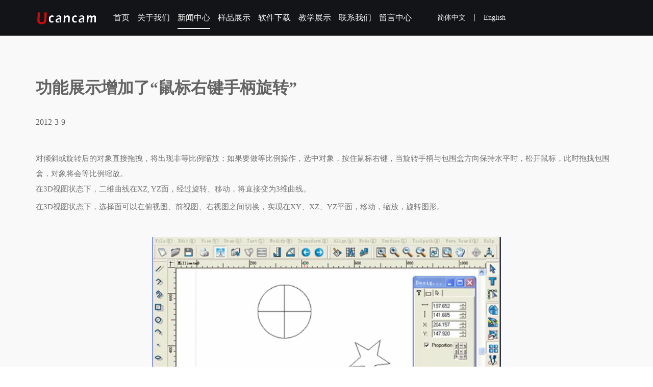

--- FILE ---
content_type: text/html; charset=UTF-8
request_url: http://www.ucancam.com/news/116.html
body_size: 24720
content:
<!doctype html>
<html lang="zh-CN" >
<head><meta http-equiv="Content-Type" content="text/html; charset=utf-8">
<meta name="viewport" content="width=device-width, initial-scale=1" />
<title>功能展示增加了“鼠标右键手柄旋转”-北京文泰铭心科技有限公司</title>
<meta name="keywords" content="新闻中心" />
<meta name="description" content="对倾斜或旋转后的对象直接拖拽，将出现非等比例缩放；如果要做等比例操作，选中对象，按住鼠标右键，当旋转手柄与包围盒方向保持水平时，松开鼠标，此时拖拽包围盒，对象将会等比例缩放。 在3D视图状态下，二维曲线在XZ, YZ面，经过旋转、移动，将直接变为3维曲线。 在3D视图状态下，选择面可以在俯视图、前视图、..." />
<link rel="stylesheet" type="text/css" href="/Content/css/css.css">
<link rel="stylesheet" type="text/css" href="/Content/css/aos.css">
<link rel="stylesheet" type="text/css" href="/Content/css/styles.css">

<script src="https://code.jquery.com/jquery-3.7.1.min.js" ></script>
<!-- <script type="text/javascript" src="/Content/js/jquery-1.8.3.min.js"></script>-->
<link rel="stylesheet" href="/Content/css/fonts.css">
<link rel="stylesheet" href="/Content/css/owl.carousel.css">
<script src="/Content/js/owl.js"></script>
<script src="/Content/js/jquery_002.js"></script>
<script src="/Content/js/index.js"></script>
<meta name="keywords" content="新闻中心" />
<meta name="description" content="对倾斜或旋转后的对象直接拖拽，将出现非等比例缩放；如果要做等比例操作，选中对象，按住鼠标右键，当旋转手柄与包围盒方向保持水平时，松开鼠标，此时拖拽包围盒，对象将会等比例缩放。 在3D视图状态下，二维曲线在XZ, YZ面，经过旋转、移动，将直接变为3维曲线。 在3D视图状态下，选择面可以在俯视图、前视图、..." />
<title>功能展示增加了“鼠标右键手柄旋转”-北京文泰铭心科技有限公司</title><meta name='robots' content='max-image-preview:large' />
<link rel="alternate" type="application/rss+xml" title="北京文泰铭心科技有限公司 &raquo; Feed" href="http://www.ucancam.com/feed" />
<link rel="alternate" type="application/rss+xml" title="北京文泰铭心科技有限公司 &raquo; 评论 Feed" href="http://www.ucancam.com/comments/feed" />
<link rel="alternate" type="application/rss+xml" title="北京文泰铭心科技有限公司 &raquo; 功能展示增加了“鼠标右键手柄旋转” 评论 Feed" href="http://www.ucancam.com/news/116.html/feed" />
<script>
window._wpemojiSettings = {"baseUrl":"https:\/\/s.w.org\/images\/core\/emoji\/14.0.0\/72x72\/","ext":".png","svgUrl":"https:\/\/s.w.org\/images\/core\/emoji\/14.0.0\/svg\/","svgExt":".svg","source":{"concatemoji":"http:\/\/www.ucancam.com\/wp-includes\/js\/wp-emoji-release.min.js?ver=6.1.1"}};
/*! This file is auto-generated */
!function(e,a,t){var n,r,o,i=a.createElement("canvas"),p=i.getContext&&i.getContext("2d");function s(e,t){var a=String.fromCharCode,e=(p.clearRect(0,0,i.width,i.height),p.fillText(a.apply(this,e),0,0),i.toDataURL());return p.clearRect(0,0,i.width,i.height),p.fillText(a.apply(this,t),0,0),e===i.toDataURL()}function c(e){var t=a.createElement("script");t.src=e,t.defer=t.type="text/javascript",a.getElementsByTagName("head")[0].appendChild(t)}for(o=Array("flag","emoji"),t.supports={everything:!0,everythingExceptFlag:!0},r=0;r<o.length;r++)t.supports[o[r]]=function(e){if(p&&p.fillText)switch(p.textBaseline="top",p.font="600 32px Arial",e){case"flag":return s([127987,65039,8205,9895,65039],[127987,65039,8203,9895,65039])?!1:!s([55356,56826,55356,56819],[55356,56826,8203,55356,56819])&&!s([55356,57332,56128,56423,56128,56418,56128,56421,56128,56430,56128,56423,56128,56447],[55356,57332,8203,56128,56423,8203,56128,56418,8203,56128,56421,8203,56128,56430,8203,56128,56423,8203,56128,56447]);case"emoji":return!s([129777,127995,8205,129778,127999],[129777,127995,8203,129778,127999])}return!1}(o[r]),t.supports.everything=t.supports.everything&&t.supports[o[r]],"flag"!==o[r]&&(t.supports.everythingExceptFlag=t.supports.everythingExceptFlag&&t.supports[o[r]]);t.supports.everythingExceptFlag=t.supports.everythingExceptFlag&&!t.supports.flag,t.DOMReady=!1,t.readyCallback=function(){t.DOMReady=!0},t.supports.everything||(n=function(){t.readyCallback()},a.addEventListener?(a.addEventListener("DOMContentLoaded",n,!1),e.addEventListener("load",n,!1)):(e.attachEvent("onload",n),a.attachEvent("onreadystatechange",function(){"complete"===a.readyState&&t.readyCallback()})),(e=t.source||{}).concatemoji?c(e.concatemoji):e.wpemoji&&e.twemoji&&(c(e.twemoji),c(e.wpemoji)))}(window,document,window._wpemojiSettings);
</script>
<style>
img.wp-smiley,
img.emoji {
	display: inline !important;
	border: none !important;
	box-shadow: none !important;
	height: 1em !important;
	width: 1em !important;
	margin: 0 0.07em !important;
	vertical-align: -0.1em !important;
	background: none !important;
	padding: 0 !important;
}
</style>
	<link rel='stylesheet' id='wp-block-library-css' href='http://www.ucancam.com/wp-includes/css/dist/block-library/style.min.css?ver=6.1.1' media='all' />
<style id='wp-block-library-theme-inline-css'>
.wp-block-audio figcaption{color:#555;font-size:13px;text-align:center}.is-dark-theme .wp-block-audio figcaption{color:hsla(0,0%,100%,.65)}.wp-block-audio{margin:0 0 1em}.wp-block-code{border:1px solid #ccc;border-radius:4px;font-family:Menlo,Consolas,monaco,monospace;padding:.8em 1em}.wp-block-embed figcaption{color:#555;font-size:13px;text-align:center}.is-dark-theme .wp-block-embed figcaption{color:hsla(0,0%,100%,.65)}.wp-block-embed{margin:0 0 1em}.blocks-gallery-caption{color:#555;font-size:13px;text-align:center}.is-dark-theme .blocks-gallery-caption{color:hsla(0,0%,100%,.65)}.wp-block-image figcaption{color:#555;font-size:13px;text-align:center}.is-dark-theme .wp-block-image figcaption{color:hsla(0,0%,100%,.65)}.wp-block-image{margin:0 0 1em}.wp-block-pullquote{border-top:4px solid;border-bottom:4px solid;margin-bottom:1.75em;color:currentColor}.wp-block-pullquote__citation,.wp-block-pullquote cite,.wp-block-pullquote footer{color:currentColor;text-transform:uppercase;font-size:.8125em;font-style:normal}.wp-block-quote{border-left:.25em solid;margin:0 0 1.75em;padding-left:1em}.wp-block-quote cite,.wp-block-quote footer{color:currentColor;font-size:.8125em;position:relative;font-style:normal}.wp-block-quote.has-text-align-right{border-left:none;border-right:.25em solid;padding-left:0;padding-right:1em}.wp-block-quote.has-text-align-center{border:none;padding-left:0}.wp-block-quote.is-large,.wp-block-quote.is-style-large,.wp-block-quote.is-style-plain{border:none}.wp-block-search .wp-block-search__label{font-weight:700}.wp-block-search__button{border:1px solid #ccc;padding:.375em .625em}:where(.wp-block-group.has-background){padding:1.25em 2.375em}.wp-block-separator.has-css-opacity{opacity:.4}.wp-block-separator{border:none;border-bottom:2px solid;margin-left:auto;margin-right:auto}.wp-block-separator.has-alpha-channel-opacity{opacity:1}.wp-block-separator:not(.is-style-wide):not(.is-style-dots){width:100px}.wp-block-separator.has-background:not(.is-style-dots){border-bottom:none;height:1px}.wp-block-separator.has-background:not(.is-style-wide):not(.is-style-dots){height:2px}.wp-block-table{margin:"0 0 1em 0"}.wp-block-table thead{border-bottom:3px solid}.wp-block-table tfoot{border-top:3px solid}.wp-block-table td,.wp-block-table th{word-break:normal}.wp-block-table figcaption{color:#555;font-size:13px;text-align:center}.is-dark-theme .wp-block-table figcaption{color:hsla(0,0%,100%,.65)}.wp-block-video figcaption{color:#555;font-size:13px;text-align:center}.is-dark-theme .wp-block-video figcaption{color:hsla(0,0%,100%,.65)}.wp-block-video{margin:0 0 1em}.wp-block-template-part.has-background{padding:1.25em 2.375em;margin-top:0;margin-bottom:0}
</style>
<link rel='stylesheet' id='classic-theme-styles-css' href='http://www.ucancam.com/wp-includes/css/classic-themes.min.css?ver=1' media='all' />
<style id='global-styles-inline-css'>
body{--wp--preset--color--black: #000000;--wp--preset--color--cyan-bluish-gray: #abb8c3;--wp--preset--color--white: #FFFFFF;--wp--preset--color--pale-pink: #f78da7;--wp--preset--color--vivid-red: #cf2e2e;--wp--preset--color--luminous-vivid-orange: #ff6900;--wp--preset--color--luminous-vivid-amber: #fcb900;--wp--preset--color--light-green-cyan: #7bdcb5;--wp--preset--color--vivid-green-cyan: #00d084;--wp--preset--color--pale-cyan-blue: #8ed1fc;--wp--preset--color--vivid-cyan-blue: #0693e3;--wp--preset--color--vivid-purple: #9b51e0;--wp--preset--color--dark-gray: #28303D;--wp--preset--color--gray: #39414D;--wp--preset--color--green: #D1E4DD;--wp--preset--color--blue: #D1DFE4;--wp--preset--color--purple: #D1D1E4;--wp--preset--color--red: #E4D1D1;--wp--preset--color--orange: #E4DAD1;--wp--preset--color--yellow: #EEEADD;--wp--preset--gradient--vivid-cyan-blue-to-vivid-purple: linear-gradient(135deg,rgba(6,147,227,1) 0%,rgb(155,81,224) 100%);--wp--preset--gradient--light-green-cyan-to-vivid-green-cyan: linear-gradient(135deg,rgb(122,220,180) 0%,rgb(0,208,130) 100%);--wp--preset--gradient--luminous-vivid-amber-to-luminous-vivid-orange: linear-gradient(135deg,rgba(252,185,0,1) 0%,rgba(255,105,0,1) 100%);--wp--preset--gradient--luminous-vivid-orange-to-vivid-red: linear-gradient(135deg,rgba(255,105,0,1) 0%,rgb(207,46,46) 100%);--wp--preset--gradient--very-light-gray-to-cyan-bluish-gray: linear-gradient(135deg,rgb(238,238,238) 0%,rgb(169,184,195) 100%);--wp--preset--gradient--cool-to-warm-spectrum: linear-gradient(135deg,rgb(74,234,220) 0%,rgb(151,120,209) 20%,rgb(207,42,186) 40%,rgb(238,44,130) 60%,rgb(251,105,98) 80%,rgb(254,248,76) 100%);--wp--preset--gradient--blush-light-purple: linear-gradient(135deg,rgb(255,206,236) 0%,rgb(152,150,240) 100%);--wp--preset--gradient--blush-bordeaux: linear-gradient(135deg,rgb(254,205,165) 0%,rgb(254,45,45) 50%,rgb(107,0,62) 100%);--wp--preset--gradient--luminous-dusk: linear-gradient(135deg,rgb(255,203,112) 0%,rgb(199,81,192) 50%,rgb(65,88,208) 100%);--wp--preset--gradient--pale-ocean: linear-gradient(135deg,rgb(255,245,203) 0%,rgb(182,227,212) 50%,rgb(51,167,181) 100%);--wp--preset--gradient--electric-grass: linear-gradient(135deg,rgb(202,248,128) 0%,rgb(113,206,126) 100%);--wp--preset--gradient--midnight: linear-gradient(135deg,rgb(2,3,129) 0%,rgb(40,116,252) 100%);--wp--preset--gradient--purple-to-yellow: linear-gradient(160deg, #D1D1E4 0%, #EEEADD 100%);--wp--preset--gradient--yellow-to-purple: linear-gradient(160deg, #EEEADD 0%, #D1D1E4 100%);--wp--preset--gradient--green-to-yellow: linear-gradient(160deg, #D1E4DD 0%, #EEEADD 100%);--wp--preset--gradient--yellow-to-green: linear-gradient(160deg, #EEEADD 0%, #D1E4DD 100%);--wp--preset--gradient--red-to-yellow: linear-gradient(160deg, #E4D1D1 0%, #EEEADD 100%);--wp--preset--gradient--yellow-to-red: linear-gradient(160deg, #EEEADD 0%, #E4D1D1 100%);--wp--preset--gradient--purple-to-red: linear-gradient(160deg, #D1D1E4 0%, #E4D1D1 100%);--wp--preset--gradient--red-to-purple: linear-gradient(160deg, #E4D1D1 0%, #D1D1E4 100%);--wp--preset--duotone--dark-grayscale: url('#wp-duotone-dark-grayscale');--wp--preset--duotone--grayscale: url('#wp-duotone-grayscale');--wp--preset--duotone--purple-yellow: url('#wp-duotone-purple-yellow');--wp--preset--duotone--blue-red: url('#wp-duotone-blue-red');--wp--preset--duotone--midnight: url('#wp-duotone-midnight');--wp--preset--duotone--magenta-yellow: url('#wp-duotone-magenta-yellow');--wp--preset--duotone--purple-green: url('#wp-duotone-purple-green');--wp--preset--duotone--blue-orange: url('#wp-duotone-blue-orange');--wp--preset--font-size--small: 18px;--wp--preset--font-size--medium: 20px;--wp--preset--font-size--large: 24px;--wp--preset--font-size--x-large: 42px;--wp--preset--font-size--extra-small: 16px;--wp--preset--font-size--normal: 20px;--wp--preset--font-size--extra-large: 40px;--wp--preset--font-size--huge: 96px;--wp--preset--font-size--gigantic: 144px;--wp--preset--spacing--20: 0.44rem;--wp--preset--spacing--30: 0.67rem;--wp--preset--spacing--40: 1rem;--wp--preset--spacing--50: 1.5rem;--wp--preset--spacing--60: 2.25rem;--wp--preset--spacing--70: 3.38rem;--wp--preset--spacing--80: 5.06rem;}:where(.is-layout-flex){gap: 0.5em;}body .is-layout-flow > .alignleft{float: left;margin-inline-start: 0;margin-inline-end: 2em;}body .is-layout-flow > .alignright{float: right;margin-inline-start: 2em;margin-inline-end: 0;}body .is-layout-flow > .aligncenter{margin-left: auto !important;margin-right: auto !important;}body .is-layout-constrained > .alignleft{float: left;margin-inline-start: 0;margin-inline-end: 2em;}body .is-layout-constrained > .alignright{float: right;margin-inline-start: 2em;margin-inline-end: 0;}body .is-layout-constrained > .aligncenter{margin-left: auto !important;margin-right: auto !important;}body .is-layout-constrained > :where(:not(.alignleft):not(.alignright):not(.alignfull)){max-width: var(--wp--style--global--content-size);margin-left: auto !important;margin-right: auto !important;}body .is-layout-constrained > .alignwide{max-width: var(--wp--style--global--wide-size);}body .is-layout-flex{display: flex;}body .is-layout-flex{flex-wrap: wrap;align-items: center;}body .is-layout-flex > *{margin: 0;}:where(.wp-block-columns.is-layout-flex){gap: 2em;}.has-black-color{color: var(--wp--preset--color--black) !important;}.has-cyan-bluish-gray-color{color: var(--wp--preset--color--cyan-bluish-gray) !important;}.has-white-color{color: var(--wp--preset--color--white) !important;}.has-pale-pink-color{color: var(--wp--preset--color--pale-pink) !important;}.has-vivid-red-color{color: var(--wp--preset--color--vivid-red) !important;}.has-luminous-vivid-orange-color{color: var(--wp--preset--color--luminous-vivid-orange) !important;}.has-luminous-vivid-amber-color{color: var(--wp--preset--color--luminous-vivid-amber) !important;}.has-light-green-cyan-color{color: var(--wp--preset--color--light-green-cyan) !important;}.has-vivid-green-cyan-color{color: var(--wp--preset--color--vivid-green-cyan) !important;}.has-pale-cyan-blue-color{color: var(--wp--preset--color--pale-cyan-blue) !important;}.has-vivid-cyan-blue-color{color: var(--wp--preset--color--vivid-cyan-blue) !important;}.has-vivid-purple-color{color: var(--wp--preset--color--vivid-purple) !important;}.has-black-background-color{background-color: var(--wp--preset--color--black) !important;}.has-cyan-bluish-gray-background-color{background-color: var(--wp--preset--color--cyan-bluish-gray) !important;}.has-white-background-color{background-color: var(--wp--preset--color--white) !important;}.has-pale-pink-background-color{background-color: var(--wp--preset--color--pale-pink) !important;}.has-vivid-red-background-color{background-color: var(--wp--preset--color--vivid-red) !important;}.has-luminous-vivid-orange-background-color{background-color: var(--wp--preset--color--luminous-vivid-orange) !important;}.has-luminous-vivid-amber-background-color{background-color: var(--wp--preset--color--luminous-vivid-amber) !important;}.has-light-green-cyan-background-color{background-color: var(--wp--preset--color--light-green-cyan) !important;}.has-vivid-green-cyan-background-color{background-color: var(--wp--preset--color--vivid-green-cyan) !important;}.has-pale-cyan-blue-background-color{background-color: var(--wp--preset--color--pale-cyan-blue) !important;}.has-vivid-cyan-blue-background-color{background-color: var(--wp--preset--color--vivid-cyan-blue) !important;}.has-vivid-purple-background-color{background-color: var(--wp--preset--color--vivid-purple) !important;}.has-black-border-color{border-color: var(--wp--preset--color--black) !important;}.has-cyan-bluish-gray-border-color{border-color: var(--wp--preset--color--cyan-bluish-gray) !important;}.has-white-border-color{border-color: var(--wp--preset--color--white) !important;}.has-pale-pink-border-color{border-color: var(--wp--preset--color--pale-pink) !important;}.has-vivid-red-border-color{border-color: var(--wp--preset--color--vivid-red) !important;}.has-luminous-vivid-orange-border-color{border-color: var(--wp--preset--color--luminous-vivid-orange) !important;}.has-luminous-vivid-amber-border-color{border-color: var(--wp--preset--color--luminous-vivid-amber) !important;}.has-light-green-cyan-border-color{border-color: var(--wp--preset--color--light-green-cyan) !important;}.has-vivid-green-cyan-border-color{border-color: var(--wp--preset--color--vivid-green-cyan) !important;}.has-pale-cyan-blue-border-color{border-color: var(--wp--preset--color--pale-cyan-blue) !important;}.has-vivid-cyan-blue-border-color{border-color: var(--wp--preset--color--vivid-cyan-blue) !important;}.has-vivid-purple-border-color{border-color: var(--wp--preset--color--vivid-purple) !important;}.has-vivid-cyan-blue-to-vivid-purple-gradient-background{background: var(--wp--preset--gradient--vivid-cyan-blue-to-vivid-purple) !important;}.has-light-green-cyan-to-vivid-green-cyan-gradient-background{background: var(--wp--preset--gradient--light-green-cyan-to-vivid-green-cyan) !important;}.has-luminous-vivid-amber-to-luminous-vivid-orange-gradient-background{background: var(--wp--preset--gradient--luminous-vivid-amber-to-luminous-vivid-orange) !important;}.has-luminous-vivid-orange-to-vivid-red-gradient-background{background: var(--wp--preset--gradient--luminous-vivid-orange-to-vivid-red) !important;}.has-very-light-gray-to-cyan-bluish-gray-gradient-background{background: var(--wp--preset--gradient--very-light-gray-to-cyan-bluish-gray) !important;}.has-cool-to-warm-spectrum-gradient-background{background: var(--wp--preset--gradient--cool-to-warm-spectrum) !important;}.has-blush-light-purple-gradient-background{background: var(--wp--preset--gradient--blush-light-purple) !important;}.has-blush-bordeaux-gradient-background{background: var(--wp--preset--gradient--blush-bordeaux) !important;}.has-luminous-dusk-gradient-background{background: var(--wp--preset--gradient--luminous-dusk) !important;}.has-pale-ocean-gradient-background{background: var(--wp--preset--gradient--pale-ocean) !important;}.has-electric-grass-gradient-background{background: var(--wp--preset--gradient--electric-grass) !important;}.has-midnight-gradient-background{background: var(--wp--preset--gradient--midnight) !important;}.has-small-font-size{font-size: var(--wp--preset--font-size--small) !important;}.has-medium-font-size{font-size: var(--wp--preset--font-size--medium) !important;}.has-large-font-size{font-size: var(--wp--preset--font-size--large) !important;}.has-x-large-font-size{font-size: var(--wp--preset--font-size--x-large) !important;}
.wp-block-navigation a:where(:not(.wp-element-button)){color: inherit;}
:where(.wp-block-columns.is-layout-flex){gap: 2em;}
.wp-block-pullquote{font-size: 1.5em;line-height: 1.6;}
</style>
<link rel='stylesheet' id='twenty-twenty-one-style-css' href='http://www.ucancam.com/wp-content/themes/twentytwentyone/style.css?ver=1.7' media='all' />
<link rel='stylesheet' id='twenty-twenty-one-print-style-css' href='http://www.ucancam.com/wp-content/themes/twentytwentyone/assets/css/print.css?ver=1.7' media='print' />
<link rel='stylesheet' id='epkb-icon-fonts-css' href='http://www.ucancam.com/wp-content/plugins/echo-knowledge-base/css/epkb-icon-fonts.min.css?ver=15.910.0' media='all' />
<link rel='stylesheet' id='epkb-ai-chat-widget-css' href='http://www.ucancam.com/wp-content/plugins/echo-knowledge-base/css/ai-chat-widget.min.css?ver=15.910.0' media='all' />
<link rel="https://api.w.org/" href="http://www.ucancam.com/wp-json/" /><link rel="alternate" type="application/json" href="http://www.ucancam.com/wp-json/wp/v2/posts/116" /><link rel="EditURI" type="application/rsd+xml" title="RSD" href="http://www.ucancam.com/xmlrpc.php?rsd" />
<link rel="wlwmanifest" type="application/wlwmanifest+xml" href="http://www.ucancam.com/wp-includes/wlwmanifest.xml" />
<meta name="generator" content="WordPress 6.1.1" />
<link rel="canonical" href="http://www.ucancam.com/news/116.html" />
<link rel='shortlink' href='http://www.ucancam.com/?p=116' />
<link rel="alternate" type="application/json+oembed" href="http://www.ucancam.com/wp-json/oembed/1.0/embed?url=http%3A%2F%2Fwww.ucancam.com%2Fnews%2F116.html" />
<link rel="alternate" type="text/xml+oembed" href="http://www.ucancam.com/wp-json/oembed/1.0/embed?url=http%3A%2F%2Fwww.ucancam.com%2Fnews%2F116.html&#038;format=xml" />
<link rel="pingback" href="http://www.ucancam.com/xmlrpc.php">		<style id="wp-custom-css">
			#asea-doc-search-container #asea-section-1 #asea-search-title {
    font-size: 42px !important;
}		</style>
		</head>
<body><div class="nav">
  <div class="logo"><a href="/"><img src="/Content/img/logo.png"/></a></div>
  <div class="hamburger">
    <div class="line1"></div>
    <div class="line2"></div>
    <div class="line3"></div>
  </div>
  <div class="nav-linkss">
    <ul>
      <li class=""><a href="/">首页</a></li>
      <li class=""><a href="/about">关于我们</a></li>
      <li class="on"><a href="/news">新闻中心</a></li>
      <li class=""><a href="/product">样品展示</a></li>
      <li class=""><a href="/download">软件下载</a></li>
      <li class=""><a href="/teaching">教学展示</a></li>
      <li class=""><a href="/contact">联系我们</a></li>
      <li class=""><a href="/message">留言中心</a></li>
      <li class="language"><a href="/">简体中文</a><span>　|　</span><a href="/en">English</a></li>
    </ul>
  </div>
</div>
<script type="text/javascript" src="/Content/js/nav.js"></script>
 

<div class="blank"></div>
<div class="hui">
  
<div class="title">
  <h2 aos="fade-up">
    功能展示增加了“鼠标右键手柄旋转”  </h2>
  <p aos="fade-up">
    2012-3-9  </p>
</div>
<div class="about">
  <div class="art-con">
    <div class="entry-content" aos="fade-up">
      对倾斜或旋转后的对象直接拖拽，将出现非等比例缩放；如果要做等比例操作，选中对象，按住鼠标右键，当旋转手柄与包围盒方向保持水平时，松开鼠标，此时拖拽包围盒，对象将会等比例缩放。<br />
在3D视图状态下，二维曲线在XZ, YZ面，经过旋转、移动，将直接变为3维曲线。<br />
<p>
	在3D视图状态下，选择面可以在俯视图、前视图、右视图之间切换，实现在XY、XZ、YZ平面，移动，缩放，旋转图形。
</p>
<p>
	<br />
</p>
<div align="center">
	<div style="width: 684px;" class="wp-video"><!--[if lt IE 9]><script>document.createElement('video');</script><![endif]-->
<video class="wp-video-shortcode" id="video-116-1" width="684" height="454" preload="metadata" controls="controls"><source type="video/mp4" src="/wp-content/uploads/2012/03/handle.mp4?_=1" /><a href="/wp-content/uploads/2012/03/handle.mp4">/wp-content/uploads/2012/03/handle.mp4</a></video></div>
</div>    </div>
    <!-- .entry-content -->
  </div>
</div>
  <div class=" shangxia">
        <span class="pre aos-init aos-animate" aos="fade-up"">
    <a href="http://www.ucancam.com/news/118.html" rel="next">上一篇：功能展示增加了“尺寸标注”</a>    </span> <span class="next aos-init aos-animate" aos="fade-up">
    <a href="http://www.ucancam.com/news/114.html" rel="prev">下一篇：功能展示增加了“Ucanfont字体”</a>    </span> </div>	
    
</div>
﻿<div class="footer hui">
  <div class="footer-box footer-boxa" aos="fade-up">
    <div class="footer-box-tit">关于文泰</div>
    <p>专业从事计算机辅助设计、制造软件（CAD/CAM）的研发企业。文泰Ucan系列产品,涵盖雕刻机、铣加工中心、等离子\激光\水切割机、刻字机、条幅机。完全拥有独立知识产权,广泛应用于广告装潢、建筑模型、滴塑模制作、印章、木工家具、门窗橱柜、佛像加工、工业模具、金属切割、玻璃/石材雕花切割等行业。</p>
  </div>
  <div class="footer-box footer-boxb" aos="fade-up">
    <div class="footer-box-tit">联系我们</div>
    <p>地址：北京市海淀区苏州街33号1016室<br/>
      电话：010-82684926<br/>
      QQ：747 843 889<br/>
      Email：sales@ucancam.com </p>
  </div>
  <div class="clear"></div>
  <div class="copyright">Copyright@2025  北京文泰铭心科技有限公司  版权所有</div>
	[mxchat_chatbot floating="yes"]</div>
<script src="/Content/js/highlight.min.js"></script>
<script src="/Content/js/aos.js"></script>
<script>
		AOS.init({
			easing: 'ease-out-back',
			duration: 1000
		});
	</script>
</body></html>

--- FILE ---
content_type: text/css
request_url: http://www.ucancam.com/Content/css/css.css
body_size: 27090
content:
@charset "utf-8";
/* CSS Document */
/*@font-face {
 font-family: 'PingFang SC Regular';
 src: url('PingFang-Regular.otf');
 src: local('PingFang-Regular'),
        local('PingFang-Regular'),
        url('PingFang-Regular.ttf') format('truetype'),
}*/
*{margin: 0;padding: 0;font-family: 'PingFang SC Regular';}
*::before, *::after {box-sizing:inherit;}
* { margin:0px;  padding:0px;box-sizing:border-box;}
html { -webkit-text-size-adjust:none;}
h1,h2,h3,h4,h5,h6 { font-weight:normal;}
ul li{ list-style:none;}
li{ list-style:none;}
img { border:none;  }
a { text-decoration:none;blr:expression(this.onFocus=this.blur())}
a:link { text-decoration:none}
/*common*/
.fl { display:block; float:left;}
.fr { display:block; float:right;}
.clear {clear:both;} 
.hui,.bai { padding:60px 20px; background:#F9F9F9}
.bai,.case { background:#FFF}
.title {color:#636363; }
.title h2{ font-size:28px;font-weight: bold; line-height:56px; }
.title p{ font-size: 13px;line-height: 28px; margin-top:10px}
.nav { padding:0 0px;}
@media screen and (min-width: 768px) {
.hui,.bai { padding:50px;}
.title p{ font-size: 14px}
.nav { padding:0 0px;}
}
@media screen and (min-width: 996px) {
.hui,.bai { padding:60px;}
.title h2{ font-size:30px; line-height:60px;}
.title p{ font-size: 15px; line-height:30px;}
.nav { padding:0 60px;}
}
@media screen and (min-width: 1280px) {
.hui,.bai { padding:70px;}
.title span a {font-size: 22px;line-height:42px;width: 90px;height: 42px; }
.title h2{ font-size:32px; line-height:64px;}
.title p{ font-size: 16px; line-height:32px;margin-top:20px}
.nav { padding:0 70px;}
}
@media screen and (min-width: 1400px) {
.hui,.bai {padding:80px;}
.nav {padding:0 80px;}
}
@media screen and (min-width: 1680px) {
.hui,.bai {padding:90px;}
.title h2{ font-size:34px; line-height:68px;}
.title p{ font-size: 17px; line-height:34px;}
.title span a {font-size:22px;line-height:44px;width: 90px;height: 44px; }
.nav { padding:0 90px;}
}
@media screen and (min-width: 1920px) {
.hui,.bai{ padding:100px;}
.title h2{ font-size:36px; line-height:72px;}
.title p{ font-size: 18px; line-height:36px;}
.title span a {font-size:24px;line-height:46px;width: 100px;height: 46px; }
.nav {padding:0 100px;}
}
/*nav*/
.nav{height: 50px;width: 100vw;display: flex;position: fixed;z-index: 10;transition: all 1.5s ease-out;background: #131418;}.blank { height:50px;}
.nav.navbg,body.openw .nav{ background: #131418;}
.logo { text-align:center}
.logo img {height:30px;	margin:10px 0 10px 10px;}
.nav-linkss { margin-top:50px;}
.nav-linkss li a{ display:block;font-size:16px;color: #F4F4F4; line-height:40px;margin: 0 0 0 20px;}
.hamburger div{width: 30px;height:3px;background: #f2f5f7;margin: 5px;transition: all 0.3s ease;}
.hamburger{display:block;position: absolute;cursor: pointer;right: 10px;top: 50%;transform: translate(-5%, -50%);z-index: 2;transition: all 0.7s ease;}
.nav-linkss{position: fixed;background: #131418;height: 100vh;width: 100%;flex-direction: column;clip-path: circle(50px at 90% -20%);-webkit-clip-path: circle(50px at 90% -10%);transition: all 1s ease-out;}
.nav-linkss.open{clip-path: circle(1680px at 90% -10%);-webkit-clip-path: circle(1080px at 90% -10%);pointer-events: all;}
.nav-linkss li{opacity: 0;}
.nav-linkss li:nth-child(1){transition: all 0.5s ease 0.2s;}
.nav-linkss li:nth-child(2){transition: all 0.5s ease 0.3s;}
.nav-linkss li:nth-child(3){transition: all 0.5s ease 0.4s;}
.nav-linkss li:nth-child(4){transition: all 0.5s ease 0.5s;}
.nav-linkss li:nth-child(5){transition: all 0.5s ease 0.6s;}
.nav-linkss li:nth-child(6){transition: all 0.5s ease 0.7s;}
.nav-linkss li:nth-child(7){transition: all 0.5s ease 0.8s;}
.nav-linkss li:nth-child(8){transition: all 0.5s ease 0.9s;}
.nav-linkss li:nth-child(9){transition: all 0.5s ease 1s;}
.nav-linkss li:nth-child(10){transition: all 0.5s ease 1.2s;}
li.fade{opacity: 1;}
.toggle .line1{transform: rotate(-45deg) translate(-5px,6px);}
.toggle .line2{transition: all 0.7s ease;width:0;}
.toggle .line3{transform: rotate(45deg) translate(-5px,-6px);}
body.openw { overflow:hidden}
li.language a{ display:inline-block; margin-left:0!important;}li.language { color:#fff; margin-left:20px!important;}
@media screen and (min-width: 768px) {
.nav.navbg {background-color: rgba(0,0,0,0.5); }
.logo { width: 12vw;}
.logo img {margin:10px 0 10px 20px;}

}
@media screen and (min-width: 996px) {
.hamburger{display: none;}
.nav,.blank { height:64px }
.logo img {height:30px;margin:17px 0;}
.nav-linkss{ background:none;display: flex; position: relative; z-index:11; height:auto;clip-path: circle(180% at 90% -20%);-webkit-clip-path: circle(180% at 90% -10%);width: 88vw;margin:0;  justify-content: space-evenly;align-items: end;/*text-transform: uppercase;*/}
.nav-linkss li{opacity: 1;position: relative; display:block; float:left; }
.nav-linkss li a {font-size:16px; line-height:36px;margin:0 0 0 15px; position: relative;}
.nav-linkss li a::after {content: "";display: block;height: 2px;width: 0%;background-color: #efefef;position: absolute; left:15px;transition: all ease-in-out 250ms; }
.nav-linkss li a:hover::after,.nav-linkss li.on a::after{ width:100%}
li.language a{ font-size:14px;}li.language {margin-left:50px!important;}
li.language a::after { display:none}
}
@media screen and (min-width: 1280px) {
.nav,.blank  { height:70px; top:0px; }
.logo img {height:26px;margin:22px 0;}
.nav-linkss li a {line-height:40px;margin: 0 0 0 15px; }
.nav-linkss li a::after{ left:0px;}
}
@media screen and (min-width: 1680px) {
.nav,.blank  { height:80px;top:0px; }
.logo img {height:36px;margin:22px 0;}
.nav-linkss li a {line-height:46px;margin: 0 0 0 35px; }
}
@media screen and (min-width: 1920px) {
.nav,.blank  { height:89px;top:0px;}
.logo img {height:39px;margin:25px 0;}
.nav-linkss li a {line-height:50px;margin: 0 0 0 40px; }
}
/*slide 通用==============================*/
.owl-dots{position:relative;z-index:2;display:inline-block;padding-top:1rem;left:50%;text-align:center;transform:translateX(-50%);-webkit-transform:translateX(-50%)}
.owl-dots button.owl-dot{display:inline-block;width:0.5rem;height:0.5rem;border-radius:50%;margin:0 0.3rem;background:rgba(0,0,0,.2);cursor:pointer;transition:all 500ms ease;-webkit-transition:all 500ms ease}
.owl-dots button.owl-dot.active{background:#0C157C}

.owl-nav{position:absolute;z-index:1; bottom:60px;width:200px;color:#fff;text-align:center;}
.owl-nav button{/*width:4rem;height:4rem;line-height:4rem;*/position:absolute;margin:0;transition:all 500ms ease;-webkit-transition:all 500ms ease; text-align:center;cursor:pointer}
.owl-nav button i{font-size:28px;}
.owl-nav button.owl-prev{left:0rem;text-align:left}
.owl-nav button.owl-next{right:0rem;text-align:right}
.owl-nav button:hover{opacity:0.5}
.owl-nav button.disabled{opacity:0.1}
@media screen and (min-width: 768px) {
.owl-nav button i{font-size:36px;}
}
@media screen and (min-width: 996px) {
.owl-nav button i{font-size:42px;}
}
@media screen and (min-width: 1280px) {
.owl-nav button i{font-size:48px;}
}
@media screen and (min-width: 1680px) {
.owl-nav button i{font-size:56px;}
}
@media screen and (min-width: 1920px) {
.owl-nav button i{font-size:64px;}
}
  
/*slide*/
.slide-intro{position:relative}
.slide-intro .item{position:relative;height:420px;}.slide-intro .item a { display:block; width:100%; height:100%}
.slide-intro .item .scaleBg{position:absolute;z-index:0;left:0;top:0;width:100%;height:100%;background-size:cover;background-position:center;background-repeat:no-repeat}
.slide-intro .item .scaleBg:after{content:"";display:block;width:100%;height:100%;position:absolute;left:0;top:0;background:rgba(0,0,0,0.3)}
.slide-intro .active .item .scaleBg{visibility:visible;-webkit-animation:scale-bg 6s linear forwards;animation:scale-bg 6s linear forwards}

.slide-intro .item .inner{position: absolute;top:50%;left:50%;width:100%;margin-left:-50%;z-index:1;color:#fff;text-align:center;height:160px;margin-top:-80px;letter-spacing: 2px; z-index:99999 }
.slide-intro .item .inner h2{position:relative;opacity:0;left:100px;font-size:26px; height:52px; line-height:52px;font-weight: bold;text-transform:uppercase;transition:all .4s ease}
.slide-intro .item .inner h3{position:relative;opacity:0;left:50px;font-size:14px; height:40px;line-height:20px; margin:20px 0;  transition:all .4s ease; padding:0 10px;} 
.slide-intro .item .inner a{ display:block;position:relative;opacity:0;left:calc((100% - 80px) /2);font-size:14px; color:#FFF; height:28px; line-height:28px;text-align:center;transition:all .4s ease; border:solid 1px #FFF; width:140px;border-radius:25px;}

.slide-intro .item .inner img { display: inline-block; width:100%; max-width:320px;background:#fff; border-radius:6px;}

.slide-intro .active .item .inner h2{left:0;transition-delay:0.4s;opacity:1}
.slide-intro .active .item .inner h3{left:0;transition-delay:0.6s;opacity:1; }
.slide-intro .active .item .inner a{left:calc((100% - 140px) /2);transition-delay:0.8s;opacity:0}
@media screen and (min-width: 768px) {
.slide-intro .item {height:560px}
.slide-intro .item .inner { height:180px;margin-top:-90px;letter-spacing: 4px;}
.slide-intro .item .inner h2 {font-size:42px;}
.slide-intro .item .inner h3 { font-size:15px;margin:25px 0}
.slide-intro .item .inner a {left:calc((100% - 120px) /2);font-size:15px;height:36px;line-height:36px;width:160px; }
.slide-intro .active .item .inner a{left:calc((100% - 160px) /2);opacity:1}
}
@media screen and (min-width: 1280px) {
.slide-intro .item {height:600px}
.slide-intro .item .inner { height:220px;margin-top:-110px;letter-spacing: 6px;}
.slide-intro .item .inner h2 {font-size:40px; height:60px; line-height:60px;}
.slide-intro .item .inner h3 { font-size:16px; height:32px; line-height:32px;margin:30px 0}
.slide-intro .item .inner a {left:calc((100% - 120px) /2);font-size:16px;height:40px;line-height:40px;width:180px; }
.slide-intro .active .item .inner a{left:calc((100% - 180px) /2);}
}
@media screen and (min-width: 1680px) {
.slide-intro .item {height:640px}
.slide-intro .item .inner { height:228px;margin-top:-114px;letter-spacing: 8px;}
.slide-intro .item .inner h2 {font-size:44px; height:72px; line-height:72px;}
.slide-intro .item .inner h3 { font-size:17px;height:36px;line-height:36px;margin:35px 0}
.slide-intro .item .inner a {left:calc((100% - 150px) /2);font-size:17px;height:46px;line-height:46px;width:200px; }
.slide-intro .active .item .inner a{left:calc((100% - 200px) /2);}
}
@media screen and (min-width: 1920px) {
.slide-intro .item {height:680px}
.slide-intro .item .inner { height:260px;margin-top:-130px;letter-spacing: 10px;}
.slide-intro .item .inner h2 {font-size:48px; height:80px; line-height:80px;}
.slide-intro .item .inner h3 { font-size:18px;height:40px;line-height:40px;margin:40px 0}
.slide-intro .item .inner a {left:calc((100% - 200px) /2);font-size:18px;height:52px;line-height:52px;width:240px; }
.slide-intro .active .item .inner a{left:calc((100% - 240px) /2);}
}
.slide-intro-dots{position:absolute;z-index:2;bottom:10px; width:100%; left:50%; margin-left:-50%; text-align:center}
.slide-intro-dots .owl-dot{display:inline-table; /*background:#fff;*/margin:0 0 0 10px;cursor:pointer; width:30px; padding:30px 0; position:relative;transition:all 500ms ease;-webkit-transition:all 500ms ease}
.slide-intro-dots .owl-dot.active{/*background:#d80118*/}
.slide-intro-dots .owl-dot i { display: block; text-indent:-9999px; background:#fff; height:5px;}
.slide-intro-dots .owl-dot.active i{background:#d80118}
.slide-intro .owl-nav{ right:10px; display:none}
.slide-intro .owl-nav button{position:relative; padding:20px;}
.slide-intro .owl-nav button i{font-size:30px; line-height:38px}
.slide-intro .owl-nav button.owl-prev{left:initial;float:left;text-align:left}
.slide-intro .owl-nav button.owl-next{right:initial;float:right;text-align:right}
@media screen and (min-width: 768px) {
.slide-intro-dots{bottom:60px; width:80%; left:50%; margin-left:-40%}
.slide-intro-dots .owl-dot{width:40px; margin:0 0 0 15px;}
.slide-intro .owl-nav { display:block; width:190px}
.slide-intro .owl-nav button{ padding:20px;}
.slide-intro .owl-nav button i{font-size:46px;line-height:46px}
}
@media screen and (min-width: 1280px) {
.slide-intro-dots{bottom:70px; width:60%; left:50%; margin-left:-30%}
.slide-intro-dots .owl-dot{width:60px;}
.slide-intro-dots .owl-dot i { height:6px;}
}
@media screen and (min-width: 1680px) {
.slide-intro-dots{bottom:70px; }
.slide-intro-dots .owl-dot{width:80px; height:7px;margin:0 0 0 20px;}
.slide-intro-dots .owl-dot i { height:7px;}
.slide-intro .owl-nav { width:216px; }
.slide-intro .owl-nav button{ padding:25px;}
.slide-intro .owl-nav button i{font-size:58px; line-height:58px}
}
@media screen and (min-width: 1920px) {
.slide-intro-dots .owl-dot{width:; height:8px;}
.slide-intro-dots .owl-dot i { height:8px;}
.slide-intro .owl-nav { width:248px; }
.slide-intro .owl-nav button{ padding:30px;}
.slide-intro .owl-nav button i{font-size:64px; line-height:64px}
}
.project-list .item{ display:block;position:relative;color: #F4F4F4; margin:30px}
.index-soft .soft-title{font-size: 18px; color:#636363; font-weight:bold; margin-top:60px; } 
.index-soft .soft-title span{ font-size:12px; font-weight:normal; margin-left:10px; } 
.index-soft ul li { display:block; float:left; width:100%; margin-top:20px; }
.index-soft ul li{ display:block;padding:10px 25px; }
.index-soft ul li .soft-version {font-size: 30px;line-height: 60px; color:#4f4f4f; font-weight:bold }
.index-soft ul li .soft-version span{font-size: 20px;font-weight: normal  }
.index-soft ul li .soft-versiona{ float:left; font-size: 16px; color:#000000;line-height: 30px;}
.index-soft ul li .soft-versionb{ float:right ; }
.index-soft ul li .soft-versionb,.index-soft ul li a.btnn{ font-size:12px; color:#979797; line-height:26px; padding:0 14px; background:#fcfcfc; border:solid 1px #979797; border-radius:13px; }
.index-soft ul li a.btnn { float:left; margin-right:20px; margin-top:20px;}
@media screen and (min-width: 768px) {
.index-soft .soft-title{font-size: 20px; margin-top:80px; }
.index-soft .soft-title span{ font-size:14px; }
.index-soft ul li {width:calc((100% - 40px) /2); margin-right:40px; margin-top:22px; }
.index-soft ul li:nth-child(2n) {margin-right:0px; }
.index-soft ul li .soft-version {font-size: 32px;}
.index-soft ul li .soft-version span{font-size: 22px;}
.index-soft ul li .soft-versionb,.index-soft ul li a.btnn {font-size: 14px; line-height:28px; padding:0 16px; border-radius:14px;  }
}
@media screen and (min-width: 996px) {
.index-soft .soft-title{font-size: 22px; margin-top:90px; }
.index-soft ul li .soft-version {font-size: 34px;}
.index-soft ul li .soft-version span{font-size: 24px;}
.index-soft ul li .soft-versiona {font-size: 18px;  }
}
@media screen and (min-width: 1280px) {
.index-soft .soft-title span{ font-size:16px;}
.index-soft ul li {width:calc((100% - 80px) /3); margin-right:40px; margin-top:25px; }
.index-soft ul li:nth-child(2n) {margin-right:40px; }
.index-soft ul li:nth-child(3n) {margin-right:0px; }

}
@media screen and (min-width: 1680px) {
.index-soft .soft-title{font-size: 24px; margin-top:100px; }
.index-soft ul li {width:calc((100% - 280px) /3); margin-right:60px;}
.index-soft ul li:nth-child(2n) {margin-right:60px; }
.index-soft ul li a .soft-version {font-size: 36px;}
.index-soft ul li .soft-version span{font-size: 26px;}
.index-soft ul li .soft-versiona {font-size: 24px;  }
.index-soft ul li .soft-versionb,.index-soft ul li a.btnn {font-size: 16px; line-height:30px; padding:0 20px; border-radius:15px;  }
}
@media screen and (min-width: 1920px) {
.index-soft ul li {width:calc((100% - 300px) /3); margin-right:150px; margin-top:30px; }
.index-soft ul li:nth-child(2n) {margin-right:150px; }
.index-soft ul li .soft-version {font-size: 40px;}
.index-soft ul li .soft-version span{font-size: 30px;}
}

.index-case { background:url(../img/bg-index-case.png)}
.wiki ul  {  margin-top:50px;} 
.wiki ul li { display:block; float:left; width:100%; border-bottom:solid 1px #e1e1e1; padding:10px 0}
.wiki ul li:nth-child(1) {border-top:solid 1px #e1e1e1; }
.wiki ul li a { display:block;color:#000; }
.wiki ul li a h2 {font-size: 14px;line-height:28px;  }
.wiki ul li a span { float:right;color:#d6d6d6}
.wiki ul li a p {font-size: 12px;line-height:24px; margin-bottom:10px;  }
@media screen and (min-width: 768px) {
.wiki ul{ margin-top:30px; }
.wiki ul li a h2{ font-size: 15px; line-height:28px; }
.wiki ul li a p {font-size: 13px;line-height:26px;  }
}
@media screen and (min-width: 996px) {
.wiki ul{ margin-top:35px; }
.wiki ul li {width:50%; }	
.wiki ul li:nth-child(2) {border-top:solid 1px #e1e1e1; }
.wiki ul li:nth-child(2n+1) {padding-right:5%;  }
.wiki ul li:nth-child(2n) {padding-left:5%;  }
.wiki ul li a h2{ font-size: 16px; line-height:36px; }
.wiki ul li a p {font-size: 14px;line-height:28px;  }
}
@media screen and (min-width: 1280px) {
.wiki ul{ margin-top:40px; }
.wiki ul li a h2{ font-size: 17px; line-height:46px; }
}
@media screen and (min-width: 1680px) {
.wiki ul{ margin-top:50px; }
.wiki ul li a h2{ font-size: 18px; line-height:52px; }
.wiki ul li a p {font-size: 16px;line-height:32px;  }
}
@media screen and (min-width: 1920px) {

}
.pagenavi { margin-top:50px; text-align:center }
.pagenavi span,.pagenavi a{ display:inline-block; font-size:14px; color:#7d7d7d; border:solid 1px #7d7d7d; border-radius:4px; margin:0 10px; padding:3px 8px; }
.pagenavi span.pages { }
.pagenavi span.current,.pagenavi a:hover { background:#d80118; border:solid 1px #d80118; color:#FFF }
.pagenavi span#next-page,.pagenavi span#next-page { padding:0; margin:0; border:none }
/*footer*/
.footer { background:#001A40; color:#FFF; padding:30px 20px 50px}
.footer a { color:#FFF}
.footer-box { float:left; width:100%; margin-top:20px; }
.footer-box .footer-box-tit {font-size: 16px; color: #F4F4F4;font-weight: bold;}
.footer-box p {font-size:12px;color:#F4F4F4;line-height: 22px; margin-top:10px;text-align:justify}
.copyright { font-size:12px; color:#e5e5e5; line-height:36px;border-top: 1px solid #E1E1E1; margin-top:60px; padding-top:10px;}
@media screen and (min-width: 768px) {
.footer {padding:60px }
.footer-box {  margin-top:0px; }
.footer-box.footer-boxa {width:65%;padding-right:40px } 
.footer-box.footer-boxb{width:35%; } 
.footer-box .footer-box-tit {font-size: 16px; color: #F4F4F4;font-weight: bold;}
.footer-box p,.copyright  {font-size:14px; line-height: 28px;}
}
@media screen and (min-width: 996px) {
.footer { padding:70px;}
.footer-box.footer-boxa {width:70%;padding-right:50px } 
.footer-box.footer-boxb{width:30%; } 
}
@media screen and (min-width: 1280px) {
.footer { padding:80px;}
.footer-box.footer-boxa{padding-right:60px}
.footer-box .footer-box-tit {font-size: 17px; }
.footer-box p,.copyright  {margin-top:20px;}
}
@media screen and (min-width: 1680px) {
.footer { padding:90px;}
.footer-box.footer-boxa{padding-right:80px}
.footer-box .footer-box-tit {font-size: 24px; }
.footer-box p,.copyright  {font-size: 18px;line-height: 36px;margin-top:30px;}
}
@media screen and (min-width: 1920px) {
.footer { padding:100px;}
.footer-box.footer-boxa{padding-right:100px}
}

/*about*/
.about { }
.about-info {width:100%;margin-top:30px; color: #000000;font-size: 14px;line-height: 26px;}
.art-con {margin:40px 0;font-size: 14px;color: #757575; line-height:28px;  }
.shangxia { border-top:solid 1px #EDEDED; padding-top:15px}
.shangxia .pre,.shangxia .next {display:block; font-size:14px;color:#757575   }
.shangxia .pre a,.shangxia .next a {color:#757575 }
.shangxia .next { margin-top:20px;}
@media screen and (min-width: 768px) {
.shangxia .pre,.shangxia .next {font-size:16px;}
.shangxia .pre{float:left;}
.shangxia .next {float:right; margin-top:0}
}
@media screen and (min-width: 996px) {
.about-info {font-size: 16px;line-height: 28px;}
.art-con { font-size:15px; line-height:30px;}
}
@media screen and (min-width: 1280px) {
.about-info {font-size:16px;line-height: 32px;}
}
@media screen and (min-width: 1680px) {
.about-info {font-size:17px;line-height: 34px; }
}
@media screen and (min-width: 1920px) {
.about-info {font-size:18px;line-height: 36px;}
}
.product { }
.product ul li { display:block; float:left; width:calc((100% - 30px) /2); margin-right:30px; margin-top:30px;}
.product ul li:nth-child(2n) { margin-right:0}
.product ul li  .pic { width:100%;overflow:hidden; border:solid 1px #ddd}
.product ul li .pic img{ max-width:100%;-webkit-transition:All 0.5s ease-in-out;-moz-transition:All 0.5s ease-in-out;-o-transition:All 0.5s ease-in-out; transition:All 0.5s ease-in-out;}
.product ul li:hover .pic img{-webkit-transform:scale(1.25);-moz-transform:scale(1.25);    -ms-transform:scale(1.25);-o-transform:scale(1.25);transform:scale(1.25); } 
.product ul li h2 { font-size:18px; color:#444;text-align:center; line-height:36px;}
@media screen and (min-width: 768px) {
.product ul li {width:calc((100% - 60px) /3); margin-right:30px; }
.product ul li:nth-child(2n) { margin-right:30px}
.product ul li:nth-child(3n) { margin-right:0}
}
@media screen and (min-width: 1280px) {
.product ul li {width:calc((100% - 90px) /4); margin-right:30px; }
.product ul li:nth-child(3n) { margin-right:30px}
.product ul li:nth-child(4n) { margin-right:0}
}
@media screen and (min-width: 1680px) {
.product ul li {width:calc((100% - 120px) /5); margin-right:30px; }
.product ul li:nth-child(4n) { margin-right:30px}
.product ul li:nth-child(5n) { margin-right:0}
}
@media screen and (min-width: 1920px) {

}
.teaching { }
.teaching ul li{display:block; float:left; width:100%; margin-top:30px; }
.teaching ul li a { display:block; margin:0px 8px ; height:48px; background:#d80118; font-size:16px; color:#FFF; line-height:48px; text-align:center; border-radius:5px;border:none;position:relative;transition:800ms ease all;outline:none;}
.teaching ul li a:hover{background:#fff;color:#d80118;}
.teaching ul li a:before,.teaching ul li a:after{content:'';position:absolute;top:0;right:0;height:2px;width:0;background: #d80118;transition:400ms ease all;}
.teaching ul li a:after{right:inherit;top:inherit;left:0;bottom:0;}
.teaching ul li a:hover:before,.teaching ul li a:hover:after{width:100%;transition:800ms ease all;}
@media screen and (min-width: 768px) {
.teaching ul li { width:calc((100% - 60px) /3); margin-right:30px; }
.teaching ul li:nth-child(3n) { margin-right:0}
.teaching ul li a {font-size:18px;  line-height:54px; height:54px; }
}
@media screen and (min-width: 996px) {
.teaching ul li a {font-size:20px; line-height:60px; height:60px;  }
}
@media screen and (min-width: 1280px) {
.teaching ul li a {font-size:22px; line-height:66px;height:66px;   }
}
@media screen and (min-width: 1680px) {
.teaching ul li a {font-size:24px;  line-height:72px;height:72px;  }
}
@media screen and (min-width: 1920px) {

}
.teaching-com ul li{display:block; float:left; width:100%;  margin-top:30px;padding:20px 20px ; border-bottom:solid 1px #d5e0d5; }
.teaching-com ul li a i {display: inline-table;width: 40px;height: 3px;background: #d80118;vertical-align: middle;transition: all 0.5s ease;-webkit-transition: all 0.5s ease;-moz-transition: all 0.5s ease;-o-transition: all 0.5s ease;  }
.teaching-com ul li  a:hover i {width: 100%;}
.teaching-com ul li  .li-tit { font-size:20px; color:#303030; font-weight:bold;  line-height:70px;}
.teaching-com ul li  p { font-size:14px; color:#303030; line-height:24px; }
@media screen and (min-width: 768px) {

}
@media screen and (min-width: 996px) {
.teaching-com ul li {width:calc((100% - 30px) /2);margin-right:30px; }
.teaching-com ul li:nth-child(2n) { margin-right:0}
.teaching-com ul li  p { min-height:72px;}
}
@media screen and (min-width: 1280px) {

}
@media screen and (min-width: 1680px) {
.teaching-com ul li {width:calc((100% - 60px) /3); }
.teaching-com ul li:nth-child(2n) { margin-right:30px}
.teaching-com ul li:nth-child(3n) { margin-right:0}
}
@media screen and (min-width: 1920px) {
.teaching-com ul li {width:calc((100% - 90px) /4); }
.teaching-com ul li:nth-child(3n) { margin-right:30px}
.teaching-com ul li:nth-child(4n) { margin-right:0}
}

.message .screen-reader-response { display:none}
/*message*/
.message form{ width:100%; margin:50px auto 0 ; max-width:720px;}
.message form p { margin-top:20px;}
.message form span { display:inline-block; width:20px; color:#d80118}
.message form input.text,.message form textarea{ display: inline-block;width:calc((100% - 20px) ); border-radius: 5px;
background-color: #F1F1F1;
border: 1px solid #F3F3F3; outline:none; height:42px; line-height:30px; padding:6px 15px; font-size:16px; color:#a4a4a4}

.message form textarea{ float:right;height:98px;  resize:none; font-size:14px;}
.message form input#submit{ display:block; width:calc((100% - 20px) );  height:48px; background:#d80118; border:none; border-radius:6px; font-size:18px;color:#FFF;line-height:28px;text-align:center; cursor:pointer; margin-left:20px;  }
.message form label { display:block; margin-bottom:20px;}
.logged-in-as { display:none}
@media(min-width:768px) {
.message form{ width:90%; }
.message form input.text,.message form textarea { height:52px; line-height:36px; padding:8px 15px; }

.message form textarea {height:168px;line-height:28px;  }
.message form input#submit {width:198px;}
 }
 .message-list{ width:100%; margin:50px auto 0 ; max-width:1400px;}
 .comment-notes { display:none}
#comments { padding:30px 0;}
.comment-list li.parent { padding:20px 0; border-bottom:dashed 1px #c2c2c2}
.comment-list li.parent  article .comment-content { font-size:16px; line-height:32px; }
.comment-list li.parent  article .comment-content span { margin-left:20px; font-size:14px; color:#999}
.comment-list li.parent  article .comment-content span em { font-style:normal; color:#666; margin-right:10px}

.comment-list li  ol.children li { padding:0px  0px; color:#F00}
.comment-list li  ol.children li span { font-size:14px; color:#999}

.navigation.comments-pagination  { margin-top: 50px;text-align: center;}
.navigation.comments-pagination  h2{ display:none }

.navigation.comments-pagination .nav-links a,.navigation.comments-pagination .nav-links span.current{ display:inline-block; font-size:14px; color:#7d7d7d; border:solid 1px #7d7d7d; border-radius:4px; margin:0 10px; padding:3px 8px; }
.navigation.comments-pagination .nav-links span.current { background:#d80118;border:solid 1px #d80118; color:#fff}
@media(min-width:768px) {
.message-list{ width:90%; }
}

.buy { margin:30px 0}
.buy .buya.buyaa { margin-top:30px;}
@media(min-width:768px) {
.buy .buya { float:left }
.buy .buya.buyaa { margin-left:50px; margin-top:0}
}


--- FILE ---
content_type: text/css
request_url: http://www.ucancam.com/Content/css/styles.css
body_size: 7295
content:
/* Palette generated by Material Palette - materialpalette.com/indigo/pink */
/* Base16 Atelier Sulphurpool Dark - Theme */
/* by Bram de Haan (http://atelierbram.github.io/syntax-highlighting/atelier-schemes/sulphurpool) */
/* Original Base16 color scheme by Chris Kempson (https://github.com/chriskempson/base16) */
/* Atelier-Sulphurpool Comment */
.hljs-comment {
  color: #898ea4; }

/* Atelier-Sulphurpool Red */
.hljs-variable, .hljs-tag, .hljs-regexp, .hljs-name, .ruby .hljs-constant, .xml .hljs-tag .hljs-title, .xml .hljs-pi, .xml .hljs-doctype, .html .hljs-doctype, .css .hljs-id, .css .hljs-class, .css .hljs-pseudo {
  color: deepskyblue; }

.hljs-attribute {
  color: lightskyblue; }

/* Atelier-Sulphurpool Orange */
.hljs-number, .hljs-preprocessor, .hljs-built_in, .hljs-literal, .hljs-params, .hljs-constant {
  color: #c76b29; }

/* Atelier-Sulphurpool Yellow */
.ruby .hljs-class .hljs-title, .css .hljs-rule .hljs-attribute {
  color: #c08b30; }

/* Atelier-Sulphurpool Green */
.hljs-string, .hljs-value, .hljs-inheritance, .hljs-header, .ruby .hljs-symbol, .xml .hljs-cdata {
  color: darkorange; }

/* Atelier-Sulphurpool Aqua */
.hljs-title, .css .hljs-hexcolor {
  color: #22a2c9; }

/* Atelier-Sulphurpool Blue */
.hljs-function, .python .hljs-decorator, .python .hljs-title, .ruby .hljs-function .hljs-title, .ruby .hljs-title .hljs-keyword, .perl .hljs-sub, .javascript .hljs-title, .coffeescript .hljs-title {
  color: #3d8fd1; }

/* Atelier-Sulphurpool Purple */
.hljs-keyword, .javascript .hljs-function {
  color: #6679cc; }

.hljs {
  display: block;
  overflow-x: auto;
  background: #202746;
  color: #979db4;
  padding: 0.5em;
  -webkit-text-size-adjust: none; }

.coffeescript .javascript, .javascript .xml, .tex .hljs-formula, .xml .javascript, .xml .vbscript, .xml .css, .xml .hljs-cdata {
  opacity: 0.5; }

body {
  font-family: Helvetica,Tahoma;
  margin: 0;
  padding: 0;
  overflow-x: hidden; }

*, *:before, *:after {
  box-sizing: border-box; }

a {
  text-decoration: none;
  }

/**
 * Backgrounds
 */
.backgrounds {
  width: 100%;
  height: 100%;
  position: fixed;
  -webkit-transform: translateZ(0);
          transform: translateZ(0);
  z-index: -1; }
  .backgrounds .background {
    width: 100%;
    height: 100%;
    background-size: cover;
    position: absolute;
    left: 0;
    top: 0;
    background-attachment: fixed; }

.overlay:after {
  content: '';
  position: absolute;
  left: 0;
  right: 0;
  bottom: 0;
  top: 0;
  background: #3F51B5;
  opacity: 0.8; }

/**
 * Hero
 */
.hero {
  width: 100%;
  height: 100vh;
  position: relative;
  overflow: hidden;
  color: #FFF;
  text-align: center; }

.hero-center {
  width: 100%;
  position: absolute;
  top: 40%;
  left: 0;
  -webkit-transform: translate(0, -50%);
      -ms-transform: translate(0, -50%);
          transform: translate(0, -50%); }

.hero__logo {
  font-size: 60px;
  color: rgba(0, 0, 0, 0.5); }

.hero__text {
  font-weight: normal;
  opacity: 0.8; }

.hero__scroll {
  position: absolute;
  bottom: 60px;
  width: 200px;
  margin: auto;
  display: block;
  cursor: pointer;
  padding-bottom: 40px;
  left: 0;
  right: 0;
  text-transform: uppercase; }
  .hero__scroll .chevron {
    margin-top: 20px;
    display: block;
    -webkit-animation: pulse 2s infinite;
            animation: pulse 2s infinite;
    color: #FF4081; }

@-webkit-keyframes pulse {
  0% {
    -webkit-transform: translate(0, 0);
            transform: translate(0, 0); }

  50% {
    -webkit-transform: translate(0, 10px);
            transform: translate(0, 10px); }

  100% {
    -webkit-transform: translate(0, 0);
            transform: translate(0, 0); } }

@keyframes pulse {
  0% {
    -webkit-transform: translate(0, 0);
            transform: translate(0, 0); }

  50% {
    -webkit-transform: translate(0, 10px);
            transform: translate(0, 10px); }

  100% {
    -webkit-transform: translate(0, 0);
            transform: translate(0, 0); } }

.octocat {
  position: absolute;
  top: 20px;
  right: 20px;
  width: 80px; }
  .octocat img {
    display: block;
    width: 100%; }

.chevron::before {
  border-style: solid;
  border-width: 0.25em 0.25em 0 0;
  content: '';
  display: inline-block;
  height: 20px;
  position: relative;
  -webkit-transform: rotate(-45deg);
      -ms-transform: rotate(-45deg);
          transform: rotate(-45deg);
  vertical-align: top;
  width: 20px; }

.chevron.right:before {
  left: 0;
  -webkit-transform: rotate(45deg);
      -ms-transform: rotate(45deg);
          transform: rotate(45deg); }

.chevron.bottom:before {
  top: 0;
  -webkit-transform: rotate(135deg);
      -ms-transform: rotate(135deg);
          transform: rotate(135deg); }

.chevron.left:before {
  left: 0.25em;
  -webkit-transform: rotate(-135deg);
      -ms-transform: rotate(-135deg);
          transform: rotate(-135deg); }

/**
 * Sections
 */
.section {
  width: 100%;
  float: left; }

.section-title {
  text-align: center;
  color: #FFF;
  text-transform: uppercase;
  font-weight: normal;
  padding: 30px 0;
  border-top: 1px solid rgba(255, 255, 255, 0.3);
  border-bottom: 1px solid rgba(255, 255, 255, 0.3);
  width: 100%;
  clear: both; }

.container {
  width: 970px;
  margin: 0 auto;
  max-width: 90%;
  -webkit-transform: translateZ(1000px);
          transform: translateZ(1000px); }

.code {
  width: 40%;
  clear: both;
  height: 200px;
  background: #FFF;
  border-radius: 2px;
  margin: 12vh 0;
  padding: 10px; }
  .code pre, .code code {
    height: 100%;
    margin: 0; }
  .code code {
    padding: 20px 0 0 20px; }
  .code--small code {
    padding-top: 75px; }
  .code--left {
    float: left; }
  .code--right {
    float: right; }
  .code--wider {
    width: 60%; }
    .code--wider code {
      padding-top: 60px; }

.section--more {
  color: #FFF;
  background: #0E0F34;
  padding: 20px 0 40px 0; }

.section-group {
  border-bottom: 1px solid rgba(255, 255, 255, 0.2);
  padding: 30px 0; }
  .section-group h3 {
    margin: 0 0 20px 0;
    text-transform: uppercase; }
  .section-group h4 {
    font-weight: normal;
    color: rgba(255, 255, 255, 0.6); }
  .section-group code {
    padding: 20px;
    font-size: 1.2em; }
  .section-group .btn {
    margin-right: 20px; }

.btn {
  padding: 10px 20px;
  border: 1px solid #FF4081;
  display: inline-block;
  position: relative;
  -webkit-transition: all 0.2s ease;
          transition: all 0.2s ease;
  overflow: hidden; }
  .btn:before {
    content: '';
    position: absolute;
    left: 0;
    right: 0;
    width: 1px;
    top: 0;
    bottom: 0;
    margin: auto;
    background: #FF4081;
    -webkit-transition: -webkit-transform 0.2s ease;
            transition: transform 0.2s ease;
    z-index: 0;
    opacity: 0; }
  .btn span {
    position: relative;
    z-index: 5; }
  .btn:hover {
    color: #FFF; }
    .btn:hover:before {
      -webkit-transform: scaleX(200);
          -ms-transform: scaleX(200);
              transform: scaleX(200);
      opacity: 1; }

--- FILE ---
content_type: text/css
request_url: http://www.ucancam.com/Content/css/fonts.css
body_size: 1880
content:
/*icon font==============================*/
@font-face {
  font-family: 'iconfont';  /* project id 1295426 */
  src: url('//at.alicdn.com/t/font_1295426_cbl8imvboxs.eot');
  src: url('//at.alicdn.com/t/font_1295426_cbl8imvboxs.eot?#iefix') format('embedded-opentype'),
  url('//at.alicdn.com/t/font_1295426_cbl8imvboxs.woff2') format('woff2'),
  url('//at.alicdn.com/t/font_1295426_cbl8imvboxs.woff') format('woff'),
  url('//at.alicdn.com/t/font_1295426_cbl8imvboxs.ttf') format('truetype'),
  url('//at.alicdn.com/t/font_1295426_cbl8imvboxs.svg#iconfont') format('svg');
}
@font-face {
  font-family: 'iconfont';  /* Project id 2889831 */
  src: url('//at.alicdn.com/t/font_2889831_75qzp6yfoos.woff2?t=1635127860908') format('woff2'),
       url('//at.alicdn.com/t/font_2889831_75qzp6yfoos.woff?t=1635127860908') format('woff'),
       url('//at.alicdn.com/t/font_2889831_75qzp6yfoos.ttf?t=1635127860908') format('truetype');
}
@font-face {
  font-family: 'iconfont';  /* Project id 2889651 */
  src: url('//at.alicdn.com/t/font_2889651_41smwquud6u.woff2?t=1635125490903') format('woff2'),
       url('//at.alicdn.com/t/font_2889651_41smwquud6u.woff?t=1635125490903') format('woff'),
       url('//at.alicdn.com/t/font_2889651_41smwquud6u.ttf?t=1635125490903') format('truetype');
}
@font-face {
  font-family: 'iconfont';  /* Project id 2889677 */
  src: url('//at.alicdn.com/t/font_2889677_xk67zxfu9mm.woff2?t=1635125847030') format('woff2'),
       url('//at.alicdn.com/t/font_2889677_xk67zxfu9mm.woff?t=1635125847030') format('woff'),
       url('//at.alicdn.com/t/font_2889677_xk67zxfu9mm.ttf?t=1635125847030') format('truetype');
}
.iconfont{
    display:inline-block;
    font-family:"iconfont" !important;
    font-style:normal;
    -webkit-font-smoothing:antialiased;
    -moz-osx-font-smoothing:grayscale;
}


 icon-icon-arrow-left

--- FILE ---
content_type: application/javascript
request_url: http://www.ucancam.com/Content/js/nav.js
body_size: 531
content:
const hamburger = document.querySelector(".hamburger");
const navLinksw = document.querySelector("body");
const navLinks = document.querySelector(".nav-linkss");
const links = document.querySelectorAll(".nav-linkss li");

hamburger.addEventListener('click', ()=>{
   //Animate Links
    navLinksw.classList.toggle("openw");
    navLinks.classList.toggle("open");
    links.forEach(link => {
        link.classList.toggle("fade");
    });

    //Hamburger Animation
    hamburger.classList.toggle("toggle");
});




--- FILE ---
content_type: application/javascript
request_url: http://www.ucancam.com/Content/js/index.js
body_size: 1341
content:
$(function(){
    var owlintro = $(".slide-intro .owl-carousel");
    owlintro.owlCarousel({
        autoplay:true,
        loop:true,
        nav:true,
        navText: ['<i class="iconfont">&#xe660;</i>','<i class="iconfont">&#xe65f;</i>'],
        dots: true,
        dotsData:true,
        dotsContainer: '.slide-intro-dots',


        //animateIn:'fadeIn',
		//animateOut:'fadeOut',
        autoplayHoverPause:true,
        autoHeight:true,
        items:1,
    });
    $('.owl-dot').click(function () {
        owlintro.trigger('to.owl.carousel',[$(this).index(),500]);
    });

 
    //数据展示
    $('body').running();

    //clients
    var owlcase = $(".slide-project");
    owlcase.owlCarousel({
        autoplay: true,
        autoplayTimeout: 3000,
        loop: true,
        nav:false,
        navText: ['<i class="iconfont">&#xe76e;</i>','<i class="iconfont">&#xe76f;</i>'],
        dots: false,
        autoplayHoverPause:true,
        //autoHeight:true,
        items: 1,
        responsive: {
            768: {
                items: 2,
            },
            996: {
                items: 3,
            },
            1280: {
                items: 4,
            },
            1680: {
                items: 5,
            },
        },
    });
      
});